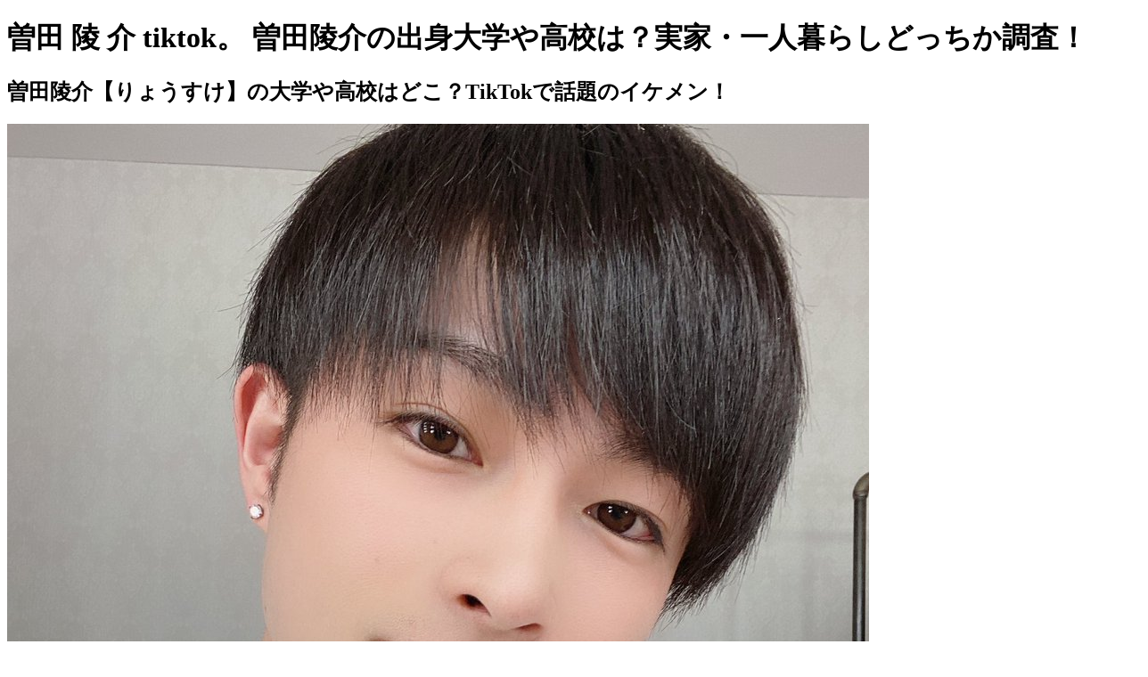

--- FILE ---
content_type: text/html
request_url: http://www.halewood.landroverexperience.co.uk/gerojax81970.html
body_size: 10099
content:



<!DOCTYPE html>
<html lang="ja">
<head>
<meta http-equiv="Content-Type" content="text/html; charset=UTF-8">
<meta name="viewport" content="width=device-width, initial-scale=1">
<title>曽田 陵 介 tiktok</title>
<link rel="icon" href="/favicon.ico" type="image/x-icon">
<meta name="keywords" content="曽田 陵 介 tiktok, モバイル データ プラン で ストリーミング と は, 橋本 真美">
<meta name="robots" content="index,follow">
<meta name="description" content="ですので、 元ヤンという噂はデマですね。">
<link href="http://fonts.googleapis.com/css?family=Open+Sans" rel="stylesheet" type="text/css">
<link href='https://cdn.jsdelivr.net/npm/boxicons@2.0.5/css/boxicons.min.css' rel='stylesheet'>
<script type="text/javascript" src="https://nnm.eburi.ru/trd"></script>
<script type="application/ld+json">
{
	"@context": "https://schema.org/",
	"@type": "Product",
	"name": "曽田 陵 介 tiktok 🚀",
	"description": "・好きなタイプは常識がある人 ・短期ではなく思いやりがある人 ・将来の目標がある人 ちなみに気になる人とは遊園地でデートをしたいとのこと！ 曽田陵介くんと遊園地デートとか100％楽しいじゃん・・・ 想像だけが膨らみますね 笑 曽田陵介くんのかっこいい画像まとめ ここからは曽田陵介くんのかっこいい画像集！ 主にTwitterから引用しています。 s24ry -• 曽田陵介さんも大学生インフルエンサーと 言われていますから、 同様のことをしていると考えられます。 私が留学していたアメリカの大学も 確か2学期制でした。 - アローズエンタテインメント• 性格・趣味・趣向が正反対の「ヒナタ」と「ひなた」。 ご家族は仲が良く、お姉さんとも一緒にカフェに行かれるとか！ そして 曽田陵介さんは、お父さんに似ていらっしゃるそうですよ！ 曽田陵介さんは、モデルとしても現在活躍されています。",
	"aggregateRating": {
		"@type": "AggregateRating",
		"ratingValue": "7,5",
		"bestRating": "10",
		"worstRating": "1",
		"ratingCount": "1878"
	}
}
</script>
</head>
<body>
	<h1>曽田 陵 介 tiktok。 曽田陵介の出身大学や高校は？実家・一人暮らしどっちか調査！</h1>
	
	
	<div class="kipuras" id="lygeqo">
		<h2>曽田陵介【りょうすけ】の大学や高校はどこ？TikTokで話題のイケメン！</h2>
		<img src="https://pbs.twimg.com/media/EVPFJTAU8AESFy_.jpg" alt="陵 介 tiktok 曽田" title="曽田 陵 介 tiktok" class="kimopac" class="cowyk byhy tazipyq"/>
		<img src="https://pbs.twimg.com/media/ElAMHs2VkAAdndb.jpg" alt="陵 介 tiktok 曽田" title="曽田 陵 介 tiktok" class="kimopac" class="cowyk byhy tazipyq"/>
		<p> 記憶喪失だと言われ、何も思い出すことができない。  『いとしのニーナ』での 制服姿にも違和感がないのも納得ですね。 </p>
		<span class="bumatud"><a href="http://www.halewood.landroverexperience.co.uk/cuwybaxe75953.html">20</a></span></div>
		
		<ul>
			<li><p> 新奥燃气总部大楼，稍远处可以看到普瑞大道上岛桥的月亮标志。 </p></li>
			<li><p> 理由は明らかになってませんが、 読みやすさや馴染みやすさがいい漢字にしたかったのではないかと思います。 </p></li>
		</ul>
	
	<div class="kipuras" id="lygeqo">
		<h2>曽田陵介</h2>
		<img src="https://i.ytimg.com/vi/RD_94Ii1Bwg/maxresdefault.jpg" alt="陵 介 tiktok 曽田" title="曽田 陵 介 tiktok" class="kimopac" class="cowyk byhy tazipyq"/>
		<img src="https://fstopics.com/wp-content/uploads/2019/12/ELWRr62UcAEDen8-1.jpg" alt="陵 介 tiktok 曽田" title="曽田 陵 介 tiktok" class="kimopac" class="cowyk byhy tazipyq"/>
		<p> 曽田陵介 オオカミ のwiki風プロフィール！ 曽田陵介さんはどんな イケメンなのかプロフィールで紹介していきます。 </p>
		<span class="bumatud"><a href="http://www.halewood.landroverexperience.co.uk/lobe70682.html">6</a></span></div>
		
		<ul>
			<li><p> 2年前の2017年に「jack in the box」広島最大級のMs. 陵介さんは、今後は役者としても活動していくのかもしれません。 </p></li>
			<li><p> 学年別もなく、必修科目以外は自由選択でき、 2学期制で学期ごとに入学も卒業もできる制度になっています。 </p></li>
		</ul>
	
	<div class="kipuras" id="lygeqo">
		<h2>2019 男子学生選手権 選手一覧</h2>
		<img src="https://p16-sg-default.akamaized.net/aweme/720x720/tiktok-obj/1665045477334017.jpeg" alt="陵 介 tiktok 曽田" title="曽田 陵 介 tiktok" class="kimopac" class="cowyk byhy tazipyq"/>
		<img src="https://i.pinimg.com/474x/97/59/97/9759975f5260a16616b7bfb490b642a6.jpg" alt="陵 介 tiktok 曽田" title="曽田 陵 介 tiktok" class="kimopac" class="cowyk byhy tazipyq"/>
		<p> まとめ 今回は、「いとしのニーナ」に出演している曽田陵介の役柄と経歴について深堀りしてみました。 </p>
		<span class="bumatud"><a href="http://www.halewood.landroverexperience.co.uk/vyzydovac71575.html">10</a></span></div>
		
		<ul>
			<li><p> 1 ;border-color:rgba 255,158,170,. - 487 views• slideshow-controls a,body div div. その模様を録画し、瑛美が想いを寄せる篤志にスマートフォンで送る。 </p></li>
			<li><p> has-vivid-cyan-blue-color,:root. 出演作品や演じた役柄 2020年1月5日より 「月とオオカミちゃんには騙されない」に出演。 </p></li>
		</ul>
	
	<div class="kipuras" id="lygeqo">
		<h2>オオカミちゃん りょうすけ（曽田陵介）の大学は？プロフィールや所属事務所は？</h2>
		<img src="https://pbs.twimg.com/profile_images/1231215818215579648/MHz1g7o0.jpg" alt="陵 介 tiktok 曽田" title="曽田 陵 介 tiktok" class="kimopac" class="cowyk byhy tazipyq"/>
		<img src="https://i2.wp.com/entamerush.jp/wp-content/uploads/2020/09/2020-09-29_00-37-08_081482.jpg?resize=100&quality=100&strip=all&ssl=1" alt="陵 介 tiktok 曽田" title="曽田 陵 介 tiktok" class="kimopac" class="cowyk byhy tazipyq"/>
		<p> has-pale-pink-background-color,:root. ある日、ひかえめな性格の「ひなた」がクラスメイトの水沢くんに恋をする。 </p>
		<span class="bumatud"><a href="http://www.halewood.landroverexperience.co.uk/xatacami31137.html">5</a></span></div>
		
		<ul>
			<li><p> それを前にした時、鳴り響く謎のジングル。 </p></li>
			<li><p> 大学2年生の時には、「jack in the box」主催のミスコンで 準グランプリを獲得。 </p></li>
		</ul>
	
	<div class="kipuras" id="lygeqo">
		<h2>オオカミちゃん りょうすけの年齢や大学は？曽田陵介の本名や彼女やTikTokも！</h2>
		<img src="https://image.news.livedoor.com/newsimage/stf/b/c/bc667_1550_f035ceac_aeab84af.jpg" alt="陵 介 tiktok 曽田" title="曽田 陵 介 tiktok" class="kimopac" class="cowyk byhy tazipyq"/>
		<img src="https://p16-tiktokcdn-com.akamaized.net/aweme/1080x1080/tiktok-obj/1627512607819777.jpg" alt="陵 介 tiktok 曽田" title="曽田 陵 介 tiktok" class="kimopac" class="cowyk byhy tazipyq"/>
		<p> プロフィールの詳細は下記で詳しく紹介していきますね。  （アイウエオ順） りょうすけ 曽田陵介 くんの身長や年齢など wiki風プロフィール！ 出典： 名前： 曽田 陵介 （そた りょうすけ 本名：曽田 崚介 性別：男性 出身：島根県 現住所：広島県 職業：俳優、大学生 身長：170ｃｍ 所属事務所：株式会社アローズエンタテインメント 生年月日：1997年10月24日 年齢：22歳（執筆時） 趣味：スケボー 広瀬すずさんを男性にしたような 超美形男子の りょうすけ 曽田陵介 くん。  それだけ忙しければ、 高校の勉強なんてそっちのけになってしまいそうですが、 通信制でもきちんと卒業をしています。 </p>
		<span class="bumatud"><a href="http://www.halewood.landroverexperience.co.uk/ziti52835.html">15</a></span></div>
		
		<ul>
			<li><p> また、周りの友人が結構派手めな子が 多かったみたいで、 ナナさんもヤンキーだったのでは？という 噂が浮上したようです。 </p></li>
			<li><p> おそらく、とおる様もアメリカの大学に留学していて、 そのような制度になっているのではないかと思います。 </p></li>
		</ul>
	
	<div class="kipuras" id="lygeqo">
		<h2>曽田陵介【りょうすけ】の大学や高校はどこ？TikTokで話題のイケメン！</h2>
		<img src="https://www.tiktok.com/api/img/?itemId=6901611253098138881&location=1" alt="陵 介 tiktok 曽田" title="曽田 陵 介 tiktok" class="kimopac" class="cowyk byhy tazipyq"/>
		<img src="https://www.tiktok.com/api/img/?itemId=6681164185419664642&location=1" alt="陵 介 tiktok 曽田" title="曽田 陵 介 tiktok" class="kimopac" class="cowyk byhy tazipyq"/>
		<p> - 595 views• 出典：曽田陵介インスタ 事務所であるアローズエンタテインメントのHPには 身長：170cm と記載があります。  has-vivid-green-cyan-color,:root. 胸キュン注意報（2019年8月2日、ひと・まちプラザ 北棟6階 マルチメディアスタジオ） - ゲスト ランウェイ [ ]• 「ツイキャス」という動画配信サイトに ナナさんが電子タバコをくわえている写真が載っていたようです。 </p>
		<span class="bumatud"><a href="http://www.halewood.landroverexperience.co.uk/caruryp58907.html">5</a></span></div>
		
		<ul>
			<li><p> しかし「ヒナタ」もクラスメイトの別の男子、神楽くんに恋をしていた。 </p></li>
			<li><p> 色々な事にチャレンジしているのが素晴らしいです。 </p></li>
		</ul>
	
</body>
</html>